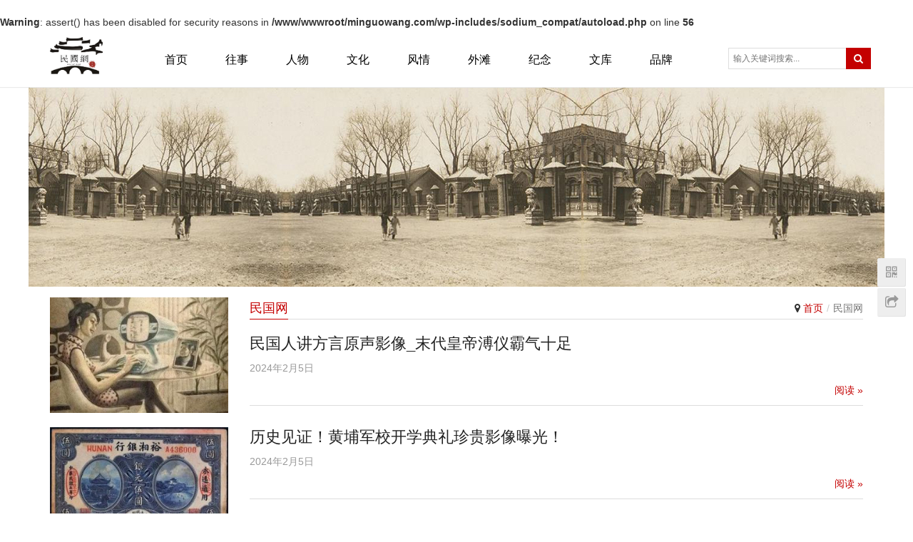

--- FILE ---
content_type: text/html; charset=UTF-8
request_url: https://minguowang.com/author/minguo/
body_size: 6538
content:
<br />
<b>Warning</b>:  assert() has been disabled for security reasons in <b>/www/wwwroot/minguowang.com/wp-includes/sodium_compat/autoload.php</b> on line <b>56</b><br />
<!DOCTYPE html>
<html lang="zh-CN">
<head>
<meta charset="UTF-8">
<meta http-equiv="X-UA-Compatible" content="IE=Edge,chrome=1">
<meta name="renderer" content="webkit">
<meta name="viewport" content="initial-scale=1.0,user-scalable=no,maximum-scale=1,width=device-width">
<meta name="format-detection" content="telephone=no">
<title>民国网 | 民国网</title>
<link rel="alternate" type="application/rss+xml" title="民国网 &raquo; 由民国网发表的文章Feed" href="https://minguowang.com/author/minguo/feed/" />
<link rel='stylesheet' id='wp-block-library-css'  href='https://minguowang.com/wp-includes/css/dist/block-library/style.min.css?ver=5.5.17' type='text/css' media='all' />
<link rel='stylesheet' id='stylesheet-css'  href='https://minguowang.com/wp-content/themes/third/css/style.css?ver=4.3.0' type='text/css' media='all' />
<script type='text/javascript' src='https://minguowang.com/wp-content/themes/third/js/jquery.min.js?ver=1.12.4' id='jquery-js'></script>
<link rel="EditURI" type="application/rsd+xml" title="RSD" href="https://minguowang.com/xmlrpc.php?rsd" />
<link rel="wlwmanifest" type="application/wlwmanifest+xml" href="https://minguowang.com/wp-includes/wlwmanifest.xml" /> 
<meta name="applicable-device" content="pc,mobile" />
<meta http-equiv="Cache-Control" content="no-transform" />
<link rel="shortcut icon" href="/wp-content/uploads/2020/08/3098d9ab-a2dd-4443-a77d-f2d082b2c887.jpg" />
<style type="text/css">.recentcomments a{display:inline !important;padding:0 !important;margin:0 !important;}</style>        <style>
            .swiper-pagination-bullet-active, .swiper-pagination-progress .swiper-pagination-progressbar, .hot-slider .swiper-button-next, .hot-slider .swiper-button-prev, .member-form .btn-login, .member-lp-process li.active i, .member-lp-process li.processed .process-line, .wpcom-profile .author-group, .wpcom-profile-main .profile-posts-list .item-content .edit-link, .social-login-form .sl-input-submit, .btn-primary, .header-1 .header-menu, .header-1 .header-menu .dropdown-menu>li>a:focus, .header-1 .header-menu .dropdown-menu>li>a:hover, .header-2 .sub-menu, .q-href .q-img:after, .sidebar .widget_nav_menu, .carousel-review .carousel-indicators li.active, .modules-swiper .slide-btn, .pagination .current, .pagination a:hover{background-color: #c40000;}.comment-respond input:focus, .comment-form-comment textarea:focus, .btn-primary, .carousel-review .carousel-indicators li.active{border-color: #c40000;}.form-submit .submit, .action .contact-title, .search-form input.submit, .entry .has-theme-color-background-color{background-color: #c40000;}#pg-list .pg-items .active, .wpcom-user-list .wpcom-user-group, .tell-icon{border-color: #c40000;}.member-lp-process li.active p, .wpcom-profile .wpcom-profile-nav li.active a, .wpcom-user-list .wpcom-user-group, a, .tell-icon, .tel-title, .tel-num, .header-1 .header-menu .navbar-nav>li.active>a, .header-1 .header-menu .navbar-nav>li.active>a:hover, .header-1 .header-menu .navbar-nav>li:hover>a, .header-1 .header-menu .navbar-nav>li>a:active, .header-1 .header-menu .navbar-nav>li>a:focus, .header-1 .header-menu .navbar-nav>li>a:hover, .header-1 .header-menu .dropdown-menu>.active>a, .header-1 .shopping-count, .header-2 .navbar-nav>li.active>a, .header-2 .navbar-nav .dropdown-menu .active a, .header-2 .navbar-nav .dropdown-menu .active .dropdown-menu .active a, .header-2 .search-icon:hover, .sec-title span, .page-title .title span, .entry .has-theme-color-color, .sidebar .widget-title span{color: #c40000;}.wpcom-profile .author-group:before, .wpcom-user-list .wpcom-user-group:before{border-right-color: #c40000;}.wpcom-profile .wpcom-profile-nav li.active a, .sec-title span, .page-title .title span, .sidebar .widget-title span{border-bottom-color: #c40000;}.header-2 .navbar-nav>li.active>a{border-top-color: #c40000;}.hot-slider .swiper-button-prev:hover, .hot-slider .swiper-container-rtl .swiper-button-next:hover, .hot-slider .swiper-button-next:hover, .hot-slider .swiper-container-rtl .swiper-button-prev:hover, .member-form .btn-login:hover, .wpcom-profile-main .profile-posts-list .item-category:hover, .wpcom-profile-main .profile-posts-list .item-content .edit-link:hover, .social-login-form .sl-input-submit:hover, .btn-primary.active, .btn-primary:active, .btn-primary:active:hover, .btn-primary:focus, .btn-primary:hover, .btn-primary.disabled:hover, .sidebar .widget_nav_menu ul li.current-menu-item a, .sidebar .widget_nav_menu ul li.current-post-parent a, .sidebar .widget_nav_menu ul li.current-menu-item .sub-menu a:hover, .sidebar .widget_nav_menu ul li.current-post-parent .sub-menu a:hover, .sidebar .widget_nav_menu ul li a:hover, .modules-swiper .slide-btn:hover{background-color: #c40000;}.form-submit .submit:hover, .action .a-box:hover, .header .search-index .search-form input.submit, .search-form input.submit:hover, .entry .has-theme-hover-background-color{background-color: #c40000;}.wpcom-profile .wpcom-profile-nav a:hover, .wpcom-profile-main .profile-posts-list .item-title a:hover, .wpcom-profile-main .profile-posts-list .item-meta a:focus, .wpcom-profile-main .profile-posts-list .item-meta a:hover, a:hover, .header-2 .navbar-nav>li.active>a:hover, .header-2 .navbar-nav>li a:hover, .header-2 .navbar-nav .dropdown-menu .active a:hover, .header-2 .navbar-action .profile .menu-item-user:hover, .header-2 .navbar-action .login:hover, .sec-title .more:hover, .news-list a:hover, .p-item-wrap:hover .title a, .bookmarks a:hover, .post-list .entry-title a:hover, .entry .has-theme-hover-color, .sidebar .widget ol a:hover, .sidebar .widget ul a:hover{color: #c40000;}.wpcom-profile .wpcom-profile-nav a:hover{border-bottom-color: #c40000;}.btn-primary.active, .btn-primary:active, .btn-primary:active:hover, .btn-primary:focus, .btn-primary:hover, .btn-primary.disabled:hover, .modules-swiper .slide-btn:hover{border-color: #c40000;}.header-2 .navbar-nav>li.active>a:hover, .header-2 .navbar-nav>li a:hover{border-top-color: #c40000;}.p-item-wrap:hover{border-color: #c40000;}@media (max-width:1024px){.navbar-collapse{background-color: #c40000;}.header-1 .navbar-nav>li.active>a, .header-2 .navbar-nav>li.active>a, .header-1 .navbar-nav .dropdown-menu .active a, .header-2 .navbar-nav .dropdown-menu .active a, .header-1 .navbar-nav .dropdown-menu .active .dropdown-menu .active a, .header-2 .navbar-nav .dropdown-menu .active .dropdown-menu .active a{color: #c40000;}.dropdown-menu>li a{border-color: #c40000;}.header-1 .navbar-nav>li.active>a:hover, .header-1 .navbar-nav>li a:hover, .header-2 .navbar-nav>li.active>a:hover, .header-2 .navbar-nav>li a:hover, .header-1 .navbar-nav .dropdown-menu .active a:hover, .header-2 .navbar-nav .dropdown-menu .active a:hover, .header-1 .navbar-nav .dropdown-menu .active .dropdown-menu a:hover, .header-2 .navbar-nav .dropdown-menu .active .dropdown-menu a:hover, .header-1 .navbar-nav .dropdown-menu li a:hover, .header-2 .navbar-nav .dropdown-menu li a:hover{color: #c40000;}}            .j-share{position: fixed!important;top: 50%!important;}
            .footer{color: #666;background: #f3f3f3;}
            .footer a{color: #666;}
            .footer a:hover{color: #333;}
            .footer .menu li, .footer .footer-menu li{border-right-color: #666;}
                                    .entry p {
    line-height: 36px;
}
.entry .entry-content {
    font-size: 18px;
}        </style>
    		<style type="text/css" id="wp-custom-css">
			.zbxz-s img{
	height:72px;
}
.logged-in-as, .comment-form-cookies-consent {
	display:none;
}
.zbxz-s i {
	line-height:80px;
	margin-left:10px;
}

/*首页*/
.lightModuleOuterContent {
		writing-mode: tb-rl;
}
.lightModuleOuterContent p {
		font-size: 18px;
}

.modules-gird-inner.col-xs-12 {
	padding: 0 15px!important;
}
.lbt-1, .lbt-2, .lbt-3 {
	font-size:45px;
	line-height:50px;
	color:#FFF;
	text-align:center;
	margin-top:35%;
	letter-spacing:10px;
}
.xh-1, .xh-2, .xh-3, .xh-4 {
	font-size:20px
}

.swiper-container-horizontal>.swiper-pagination-bullets {
	display:none;
}

.web-dhl {
	height:80px;
	background: #f2f2f2;
	border-radius: 5px;
}
.web-tp {
	width:50%;
	height: 80px;
	float: left;
	border-radius: 5px 0px 0px 5px;
}
.web-wz {
	line-height: 80px;
	font-size: 20px;
	width: 50%;
	float: left;
	padding-left: 10px;
	font-weight: bold;
}
.tp-ws {
		background: url(/wp-content/uploads/2020/09/ws.png)center center / cover no-repeat;
}
.tp-rw {
		background: url(/wp-content/uploads/2020/09/rw.png)center center / cover no-repeat;
}
.tp-wh {
		background: url(/wp-content/uploads/2020/09/wh.png)center center / cover no-repeat;
}
.tp-fq {
		background: url(/wp-content/uploads/2020/09/fq.jpg)center center / cover no-repeat;
}
.tp-wt {
		background: url(/wp-content/uploads/2020/09/wt.jpg)center center / cover no-repeat;
}
.tp-ck {
		background: url(/wp-content/uploads/2020/09/ck.png)center center / cover no-repeat;
}
.tp-xj {
		background: url(/wp-content/uploads/2020/09/xj.png)center center / cover no-repeat;
}
.tp-pp {
		background: url(/wp-content/uploads/2020/09/timg-2.jpg)center center / cover no-repeat;
}


@media (max-width: 970px){
	.zbxz-s img{
	height:55px;
	}
	.zbxz-s i {
		line-height:65px;
		margin-left:10px;
	}
	.header-2 .navbar-action{
		display:none!important;
	}
	.dropdown-menu {
	min-width:100%!important;
	}
	.header-2 .navbar-nav .dropdown-menu li a {
		padding: 3px 0px!important;
	}
	.dropdown-menu>li {
		width:100%;
	}
}

@media (max-width: 1024px){
	.dropdown-menu>li a {
			border-color: #fff;
	}
}

@media (min-width: 970px){
	.xh-1 {
		margin-left:40px;
	}
	.xh-2 {
		margin-left:80px;
	}
	.xh-3 {
		margin-left:120px;
	}
	.xh-4 {
		margin-left:160px;
	}
	.xh-1, .xh-2, .xh-3, .xh-4 {
	font-size:30px
	}
	#modules-24, #modules-36,#modules-39 {
		display:none !important;
	}
	.news-item {
	line-height: 2;
	font-size: 16px;
	}
	.news-list a {
		max-width: 100%;
	}
	.header-2 .navbar-nav>li {
		margin-left: 0px;
		text-align: center;
		width: 85px;
	}
	.navbar-default .navbar-nav>li>a{
    color: #000;
	}
}



		</style>
		<script> (function() {if (!/*@cc_on!@*/0) return;var e = "abbr, article, aside, audio, canvas, datalist, details, dialog, eventsource, figure, footer, header, hgroup, mark, menu, meter, nav, output, progress, section, time, video".split(', ');var i= e.length; while (i--){ document.createElement(e[i]) } })()</script>
<!--[if lte IE 8]><script src="https://minguowang.com/wp-content/themes/third/js/respond.min.js"></script><![endif]-->
</head>
<body class="archive author author-minguo author-2">
<header id="header" class="header header-2 navbar-default">
    <div class="container clearfix">
        <div class="navbar-header">
            <button type="button" class="navbar-toggle collapsed" data-toggle="collapse" data-target=".navbar-menu">
                <span class="icon-bar icon-bar-1"></span>
                <span class="icon-bar icon-bar-2"></span>
                <span class="icon-bar icon-bar-3"></span>
            </button>
                        <div class="navbar-brand">
                <a href="https://minguowang.com" rel="home"><img src="/wp-content/uploads/2020/08/3098d9ab-a2dd-4443-a77d-f2d082b2c887.jpg" alt="民国网"></a>
            </div>
        </div>
        <nav class="collapse navbar-collapse navbar-menu">
            <ul id="menu-%e5%af%bc%e8%88%aa%e8%8f%9c%e5%8d%95" class="nav navbar-nav"><li class="menu-item"><a href="https://minguowang.com/">首页</a></li>
<li class="menu-item"><a href="https://minguowang.com/past/">往事</a></li>
<li class="menu-item"><a href="https://minguowang.com/character/">人物</a></li>
<li class="menu-item"><a href="https://minguowang.com/culture/">文化</a></li>
<li class="menu-item"><a href="https://minguowang.com/amorous-feelings/">风情</a></li>
<li class="menu-item"><a href="https://minguowang.com/the-bund/">外滩</a></li>
<li class="menu-item dropdown"><a href="https://minguowang.com/jn/" class="dropdown-toggle">纪念</a>
<ul class="dropdown-menu">
	<li class="menu-item"><a href="https://minguowang.com/commemorate/jn-video/">视频</a></li>
	<li class="menu-item"><a href="https://minguowang.com/commemorate/jn-qinren/">亲 人</a></li>
	<li class="menu-item"><a href="https://minguowang.com/commemorate/jn-guojia/">家 国</a></li>
	<li class="menu-item"><a href="https://minguowang.com/commemorate/jn-guyuan/">故 园</a></li>
</ul>
</li>
<li class="menu-item dropdown"><a href="https://minguowang.com/xj/" class="dropdown-toggle">文库</a>
<ul class="dropdown-menu">
	<li class="menu-item"><a href="https://minguowang.com/xj/xj-laigaowenku/">原创文库</a></li>
	<li class="menu-item"><a href="https://minguowang.com/xj/xj-xueshujiangtan/">学术讲坛</a></li>
	<li class="menu-item"><a href="https://minguowang.com/educational-circles/xj-dsj/">大事记</a></li>
</ul>
</li>
<li class="menu-item dropdown"><a href="https://minguowang.com/pp/" class="dropdown-toggle">品牌</a>
<ul class="dropdown-menu">
	<li class="menu-item"><a href="https://minguowang.com/pp/pp-wenhuajiaoyu/">文化教育</a></li>
	<li class="menu-item"><a href="https://minguowang.com/pp/pp-gongshanggeye/">工商業（老字號）</a></li>
</ul>
</li>
</ul><!-- /.navbar-collapse -->

            <div class="navbar-action pull-right">
                                    <div class="search-index pull-left">
                        <a class="search-icon" href="javascript:;"><i class="fa fa-search"></i></a>
                        <form class="search-form" action="https://minguowang.com" method="get" role="search" style="width:200px;">
    <input type="text" class="keyword" name="s" placeholder="输入关键词搜索..." value="">
    <input type="submit" class="submit" value="&#xf002;">
</form>                    </div><!-- /.search-index -->
                                
                            </div>
        </nav>
    </div><!-- /.container -->
</header><div id="wrap" class="header-2-wrap">    <div class="banner"><img src="/wp-content/uploads/2020/08/ABUIABACGAAgkfKl9wUo0qGz6AUwsAk4mAI.jpg" alt="banner"></div>
    <div class="container wrap">
        <div class="main">
            <div class="page-title clearfix" id="j-post-head">
                <ol class="breadcrumb"><li class="home"><i class="fa fa-map-marker"></i> <a href="https://minguowang.com">首页</a></li><li class="active">民国网</li></ol>                <h1 class="title pull-left" id="j-title">
                    <span>
                        民国网                                            </span>
                </h1>
            </div>
            <section class="post-list clearfix">
                                    <article class="post-item clearfix">
                <header class="article-title">
                <h2 class="entry-title">
                    <a href="https://minguowang.com/commemorate/jn-video/21886/">民国人讲方言原声影像_末代皇帝溥仪霸气十足</a>
                </h2>
                <div class="entry-meta">
                                        <span>2024年2月5日<i></i></span>
                                    </div>
            </header>
            <div class="entry-excerpt">
                            </div>
                <div class="read-more">
        <a class="entry-more" href="https://minguowang.com/commemorate/jn-video/21886/">阅读 &raquo;</a>
    </div>
</article>                                    <article class="post-item clearfix">
                <header class="article-title">
                <h2 class="entry-title">
                    <a href="https://minguowang.com/commemorate/jn-video/21883/">历史见证！黄埔军校开学典礼珍贵影像曝光！</a>
                </h2>
                <div class="entry-meta">
                                        <span>2024年2月5日<i></i></span>
                                    </div>
            </header>
            <div class="entry-excerpt">
                            </div>
                <div class="read-more">
        <a class="entry-more" href="https://minguowang.com/commemorate/jn-video/21883/">阅读 &raquo;</a>
    </div>
</article>                                    <article class="post-item clearfix">
                <header class="article-title">
                <h2 class="entry-title">
                    <a href="https://minguowang.com/commemorate/jn-video/21880/">1938年四川真实影像_百姓生活无比富足，一顿晚餐十几个菜</a>
                </h2>
                <div class="entry-meta">
                                        <span>2024年2月5日<i></i></span>
                                    </div>
            </header>
            <div class="entry-excerpt">
                            </div>
                <div class="read-more">
        <a class="entry-more" href="https://minguowang.com/commemorate/jn-video/21880/">阅读 &raquo;</a>
    </div>
</article>                                    <article class="post-item clearfix">
                <header class="article-title">
                <h2 class="entry-title">
                    <a href="https://minguowang.com/commemorate/jn-video/21877/">1936年，作家到浙江温州游玩真实影像，正值西安事变期间</a>
                </h2>
                <div class="entry-meta">
                                        <span>2024年2月5日<i></i></span>
                                    </div>
            </header>
            <div class="entry-excerpt">
                            </div>
                <div class="read-more">
        <a class="entry-more" href="https://minguowang.com/commemorate/jn-video/21877/">阅读 &raquo;</a>
    </div>
</article>                                    <article class="post-item clearfix">
                <header class="article-title">
                <h2 class="entry-title">
                    <a href="https://minguowang.com/commemorate/jn-video/21874/">1936年，到广东广州旅游真实影像，众多现今景点现身</a>
                </h2>
                <div class="entry-meta">
                                        <span>2024年2月5日<i></i></span>
                                    </div>
            </header>
            <div class="entry-excerpt">
                            </div>
                <div class="read-more">
        <a class="entry-more" href="https://minguowang.com/commemorate/jn-video/21874/">阅读 &raquo;</a>
    </div>
</article>                                    <article class="post-item clearfix">
                <header class="article-title">
                <h2 class="entry-title">
                    <a href="https://minguowang.com/commemorate/jn-video/21871/">1932年真实录像，淞沪抗战追悼英烈大会现场，十万民众前来祭奠</a>
                </h2>
                <div class="entry-meta">
                                        <span>2024年2月5日<i></i></span>
                                    </div>
            </header>
            <div class="entry-excerpt">
                            </div>
                <div class="read-more">
        <a class="entry-more" href="https://minguowang.com/commemorate/jn-video/21871/">阅读 &raquo;</a>
    </div>
</article>                                    <article class="post-item clearfix">
                <header class="article-title">
                <h2 class="entry-title">
                    <a href="https://minguowang.com/commemorate/jn-video/21868/">1920年民国时期，京西妙峰山武术比拼，真人版“华山论剑”！</a>
                </h2>
                <div class="entry-meta">
                                        <span>2024年2月5日<i></i></span>
                                    </div>
            </header>
            <div class="entry-excerpt">
                            </div>
                <div class="read-more">
        <a class="entry-more" href="https://minguowang.com/commemorate/jn-video/21868/">阅读 &raquo;</a>
    </div>
</article>                                    <article class="post-item clearfix">
                <header class="article-title">
                <h2 class="entry-title">
                    <a href="https://minguowang.com/commemorate/jn-video/21865/">1912年珍贵影像曝光_中国杂技首次国外演出，打破人类极限！</a>
                </h2>
                <div class="entry-meta">
                                        <span>2024年2月5日<i></i></span>
                                    </div>
            </header>
            <div class="entry-excerpt">
                            </div>
                <div class="read-more">
        <a class="entry-more" href="https://minguowang.com/commemorate/jn-video/21865/">阅读 &raquo;</a>
    </div>
</article>                                    <article class="post-item clearfix">
                <header class="article-title">
                <h2 class="entry-title">
                    <a href="https://minguowang.com/commemorate/jn-video/21862/">1912年孙中山就任中华民国临时大总统，第一代内阁大佬的合影</a>
                </h2>
                <div class="entry-meta">
                                        <span>2024年2月5日<i></i></span>
                                    </div>
            </header>
            <div class="entry-excerpt">
                            </div>
                <div class="read-more">
        <a class="entry-more" href="https://minguowang.com/commemorate/jn-video/21862/">阅读 &raquo;</a>
    </div>
</article>                                    <article class="post-item clearfix">
                <header class="article-title">
                <h2 class="entry-title">
                    <a href="https://minguowang.com/commemorate/jn-video/21859/">中东铁路屈辱的历史！哈尔滨的这些老建筑，记载了那段过去</a>
                </h2>
                <div class="entry-meta">
                                        <span>2024年2月3日<i></i></span>
                                    </div>
            </header>
            <div class="entry-excerpt">
                            </div>
                <div class="read-more">
        <a class="entry-more" href="https://minguowang.com/commemorate/jn-video/21859/">阅读 &raquo;</a>
    </div>
</article>                            </section>
             <div class="pagination clearfix"><span>1 / 105</span><a href='https://minguowang.com/author/minguo/' class='current'>1</a><a href='https://minguowang.com/author/minguo/page/2/'>2</a><a href='https://minguowang.com/author/minguo/page/3/'>3</a><a href='https://minguowang.com/author/minguo/page/4/'>4</a><a href='https://minguowang.com/author/minguo/page/5/'>5</a><a href='https://minguowang.com/author/minguo/page/6/'>6</a><a href='https://minguowang.com/author/minguo/page/7/'>7</a><a href='https://minguowang.com/author/minguo/page/8/'>8</a><a href='https://minguowang.com/author/minguo/page/9/'>9</a><a href='https://minguowang.com/author/minguo/page/10/'>10</a><a href="https://minguowang.com/author/minguo/page/2/"  class="next">下一页 &raquo;</a></div>        </div>
        <aside class="hidden-xs sidebar">
            <div id="media_image-3" class="widget widget_media_image"><img width="300" height="194" src="https://minguowang.com/wp-content/themes/third/themer/assets/images/lazy.png" class="image wp-image-249  attachment-medium size-medium j-lazy" alt="中东铁路屈辱的历史！哈尔滨的这些老建筑，记载了那段过去" loading="lazy" style="max-width: 100%; height: auto;" data-original="https://img.minguowang.com/mgw/2020/08/ABUIABACGAAg2PCc9wUo7_nsNDDbBjirBA400x400-300x194.jpg" /></div><div id="media_image-4" class="widget widget_media_image"><img width="300" height="188" src="https://minguowang.com/wp-content/themes/third/themer/assets/images/lazy.png" class="image wp-image-250  attachment-medium size-medium j-lazy" alt="中东铁路屈辱的历史！哈尔滨的这些老建筑，记载了那段过去" loading="lazy" style="max-width: 100%; height: auto;" data-original="https://img.minguowang.com/mgw/2020/08/ABUIABACGAAgmO6c9wUo7vT78gIwgAU4kAM400x400-300x188.jpg" /></div><div id="recent-comments-2" class="widget widget_recent_comments"><h3 class="widget-title"><span>近期评论</span></h3><ul id="recentcomments"><li class="recentcomments"><span class="comment-author-link">匿名</span>发表在《<a href="https://minguowang.com/character/rw-tyx/18466/#comment-7134">张玉凤曾问毛泽东：为何不选总理当接班人</a>》</li><li class="recentcomments"><span class="comment-author-link">匿名</span>发表在《<a href="https://minguowang.com/character/rw-xh/9149/#comment-7132">揭秘红色延安十大美女结局：她们都嫁给了谁?</a>》</li><li class="recentcomments"><span class="comment-author-link">匿名</span>发表在《<a href="https://minguowang.com/character/rw-xh/20556/#comment-7129">文革中自杀的50位名人，你知道几个？</a>》</li><li class="recentcomments"><span class="comment-author-link">匿名</span>发表在《<a href="https://minguowang.com/character/rw-tyx/18466/#comment-7122">张玉凤曾问毛泽东：为何不选总理当接班人</a>》</li><li class="recentcomments"><span class="comment-author-link">匿名</span>发表在《<a href="https://minguowang.com/character/rw-tyx/18466/#comment-7121">张玉凤曾问毛泽东：为何不选总理当接班人</a>》</li><li class="recentcomments"><span class="comment-author-link">匿名</span>发表在《<a href="https://minguowang.com/character/rw-xh/1931/#comment-7116">蒋介石日记内容令人惊讶 好色暴躁多疑孤僻自恋</a>》</li></ul></div>        </aside>
    </div>
</div>
<footer class="footer" style="padding-bottom: 30px;">
    <div class="container">
                <p>投稿/举报/合作联系邮箱：minguo@minguowang.com</p>
<p>Copyright © 2020 民国网　粤ICP备20057467 <a href="https://www.minguowang.com/wp-admin">管理登录</a></p>
<p><!--技术支持：<a href="https://www.luoxv.com/">络需科技</a> | --!></p>








<p>免责声明：本站系非营利网站，内容由网友提供和网上收集。若侵犯了您的权益，来信即刪。</p>





</p>



</p>
 <!-- Google tag (gtag.js) -->
<script async src="https://www.googletagmanager.com/gtag/js?id=G-155WTY87SY"></script>
<script>
  window.dataLayer = window.dataLayer || [];
  function gtag(){dataLayer.push(arguments);}
  gtag('js', new Date());

  gtag('config', 'G-155WTY87SY');
</script>    </div>
</footer>
<div class="action" style="top:50%;">
                <div class="a-box wechat">
            <div class="wechat-wrap">
                <img src="/wp-content/uploads/2020/12/2020121210383381.jpg" alt="QR code">
            </div>
        </div>
                <div class="bdsharebuttonbox" data-tag="global"><a href="#" class="a-box share bds_more" data-cmd="more"></a></div>
        <div class="a-box gotop" id="j-top" style="display: none;"></div>
</div>
<script type='text/javascript' id='main-js-extra'>
/* <![CDATA[ */
var _wpcom_js = {"webp":"","ajaxurl":"https:\/\/minguowang.com\/wp-admin\/admin-ajax.php","slide_speed":""};
/* ]]> */
</script>
<script type='text/javascript' src='https://minguowang.com/wp-content/themes/third/js/main.js?ver=4.3.0' id='main-js'></script>
<script type='text/javascript' src='https://minguowang.com/wp-includes/js/wp-embed.min.js?ver=5.5.17' id='wp-embed-js'></script>
    <script>var $imageEl=document.querySelector('meta[property="og:image"]');window._bd_share_config={"common":{"bdSnsKey":{},"bdText":"","bdMini":"2","bdMiniList":["mshare","tsina","weixin","qzone","sqq","douban","fbook","twi","bdhome","tqq","tieba","mail","youdao","print"],"bdPic":$imageEl?$imageEl.getAttribute('content'):"","bdStyle":"1","bdSize":"16"},"share":[{"tag" : "single", "bdSize" : 16}, {"tag" : "global","bdSize" : 16,bdPopupOffsetLeft:-227}],url:'https://minguowang.com/wp-content/themes/third'};with(document)0[(getElementsByTagName('head')[0]||body).appendChild(createElement('script')).src='https://minguowang.com/wp-content/themes/third/js/share.js?v=89860593.js?cdnversion='+~(-new Date()/36e5)];</script>
</body>
</html>